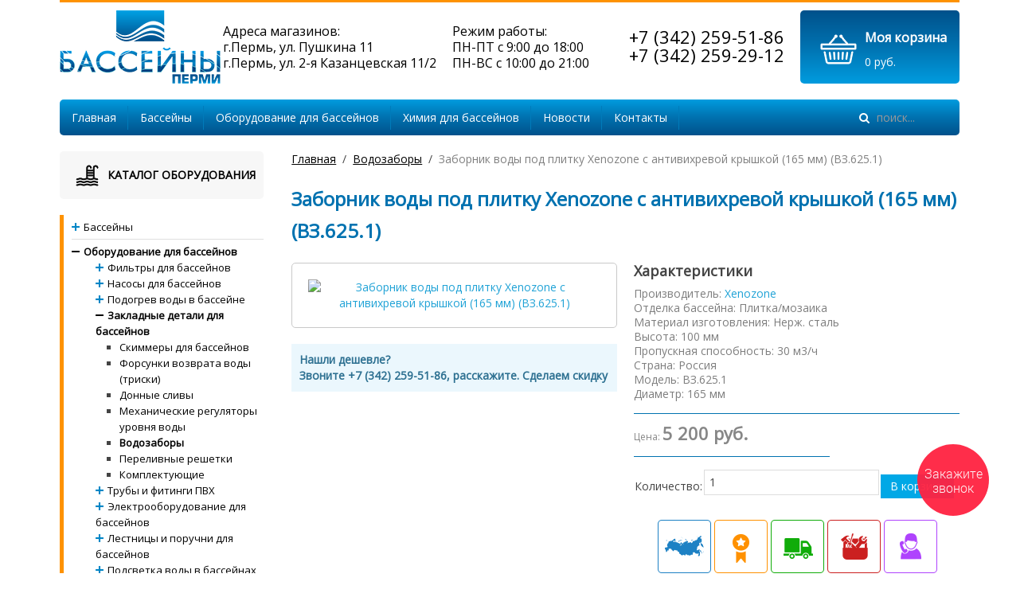

--- FILE ---
content_type: text/html; charset=utf-8
request_url: http://pools-perm.ru/vodozabory/xenozone-943.html
body_size: 13813
content:
<!DOCTYPE HTML>
<html lang="ru-ru" dir="ltr"  data-config='{"twitter":0,"plusone":0,"facebook":0,"style":"default"}'>

<head>
<script type="text/javascript">(window.Image ? (new Image()) : document.createElement('img')).src = 'https://vk.com/rtrg?p=VK-RTRG-147432-6WICv';</script> 
<meta charset="utf-8">
<meta http-equiv="X-UA-Compatible" content="IE=edge">
<meta name="viewport" content="width=device-width, initial-scale=1">
<base href="http://pools-perm.ru/vodozabory/xenozone-943.html" />
	<meta name="keywords" content="Заборник воды под плитку Xenozone с антивихревой крышкой (165 мм) (ВЗ.625.1)" />
	<meta name="description" content="заборник воды под плитку xenozone с антивихревой крышкой (165 мм) (вз.625.1) купить в Перми за 5200 руб. на pools-perm.ru, +7 (342) 259-51-86" />
	<meta name="generator" content="Joomla! - Open Source Content Management" />
	<title>Заборник воды под плитку Xenozone с антивихревой крышкой (165 мм) (ВЗ.625.1) купить в Перми | Интернет-магазин pools-perm.ru</title>
	<link href="http://pools-perm.ru/component/search/?Itemid=536&amp;controller=product&amp;task=view&amp;category_id=40&amp;product_id=943&amp;format=opensearch" rel="search" title="Искать pools-perm.ru" type="application/opensearchdescription+xml" />
	<link href="/templates/yoo_master2/favicon.ico" rel="shortcut icon" type="image/vnd.microsoft.icon" />
	<link href="http://pools-perm.ru/components/com_jshopping/css/responsive.css" rel="stylesheet" type="text/css" />
	<link href="http://pools-perm.ru/components/com_jshopping/css/jquery.lightbox.css" rel="stylesheet" type="text/css" />
	<link href="http://pools-perm.ru/modules/mod_jsh_categories_and_products/css/style.css" rel="stylesheet" type="text/css" />
	<script src="/media/jui/js/jquery.min.js?e46ba4ea9b34098a57ea608dd6d42063" type="text/javascript"></script>
	<script src="/media/jui/js/jquery-noconflict.js?e46ba4ea9b34098a57ea608dd6d42063" type="text/javascript"></script>
	<script src="/media/jui/js/jquery-migrate.min.js?e46ba4ea9b34098a57ea608dd6d42063" type="text/javascript"></script>
	<script src="/media/jui/js/bootstrap.min.js?e46ba4ea9b34098a57ea608dd6d42063" type="text/javascript"></script>
	<script src="http://pools-perm.ru/components/com_jshopping/js/jquery/jquery.media.js" type="text/javascript"></script>
	<script src="http://pools-perm.ru/components/com_jshopping/js/functions.js" type="text/javascript"></script>
	<script src="http://pools-perm.ru/components/com_jshopping/js/validateForm.js" type="text/javascript"></script>
	<script src="http://pools-perm.ru/components/com_jshopping/js/jquery/jquery.lightbox.js" type="text/javascript"></script>
	<script src="/media/widgetkit/uikit2-4d31981d.js" type="text/javascript"></script>
	<script src="/media/widgetkit/wk-scripts-2a84a348.js" type="text/javascript"></script>
	<script type="text/javascript">
function initJSlightBox(){
    jQuery("a.lightbox").lightBox({
        imageLoading: "http://pools-perm.ru/components/com_jshopping/images/loading.gif",
        imageBtnClose: "http://pools-perm.ru/components/com_jshopping/images/close.gif",
        imageBtnPrev: "http://pools-perm.ru/components/com_jshopping/images/prev.gif",
        imageBtnNext: "http://pools-perm.ru/components/com_jshopping/images/next.gif",
        imageBlank: "http://pools-perm.ru/components/com_jshopping/images/blank.gif",
        txtImage: "Изображение",
        txtOf: "из"
    });
}
jQuery(function() { initJSlightBox(); });GOOGLE_MAPS_API_KEY = "AIzaSyA3_HzsKmC7z0qz97ePg4UknCh_WYMlv_w";
	</script>
	<meta property="og:locale" content="ru-RU" />
	<meta property="og:title" content="Заборник воды под плитку Xenozone с антивихревой крышкой (165 мм) (ВЗ.625.1)" />
	<meta property="og:type" content="product" />
	<meta property="og:url" content="http://pools-perm.ru/vodozabory/xenozone-943.html/" />
	<meta property="og:image" content="http://pools-perm.ru/components/com_jshopping/files/img_products/xenozone-b3-625-1.jpg" />
	<meta property="og:site_name" content="pools-perm.ru" />

<link rel="apple-touch-icon-precomposed" href="/templates/yoo_master2/apple_touch_icon.png">
<link rel="stylesheet" href="/templates/yoo_master2/css/bootstrap.css">
<link rel="stylesheet" href="/templates/yoo_master2/css/theme.css">
<link rel="stylesheet" href="/templates/yoo_master2/css/custom.css">
<script src="/templates/yoo_master2/warp/vendor/uikit/js/uikit.js"></script>
<script src="/templates/yoo_master2/warp/vendor/uikit/js/components/autocomplete.js"></script>
<script src="/templates/yoo_master2/warp/vendor/uikit/js/components/search.js"></script>
<script src="/templates/yoo_master2/warp/vendor/uikit/js/components/tooltip.js"></script>
<script src="/templates/yoo_master2/warp/js/social.js"></script>
<script src="/templates/yoo_master2/js/theme.js"></script>
<meta name="google-site-verification" content="zTtUsGm2Y0nU32cUzndJmjdy7R9x4s32PRooo3K86po" />
<meta name="yandex-verification" content="213f648a86c40168" />  
</head>

<body class="tm-sidebar-a-left tm-sidebars-1 tm-noblog">

	<div class="uk-container uk-container-center">

		
				<div class="tm-headerbar uk-clearfix uk-hidden-small">

						<a class="tm-logo" href="http://pools-perm.ru">
	<p><img src="/images/system/logo.png" alt="logo" /></p></a>
			
			<div class="uk-panel"><a id="jshop_module_cart" href = "/cart/view.html">
 <table border="0" cellspacing="0" cellpadding="5" height="54">
  <tbody>
    <tr>
      <td rowspan="2"><img src="/images/system/cart.png"></td>
      <td><span id="cart">Моя корзина</span></td>
    </tr>
    <tr>
      <td><span id="summ">0 руб.</span></td>
    </tr>
  </tbody>
</table>
      </a>
   

</div>
<div class="uk-panel  tel mar20">
	<table border="0" style="height: 92px;" cellspacing="0" cellpadding="0">
<tbody>
<tr>
<td>
<p style="text-align: right;"><span>+7 (342) 259-51-86</span></p>
<p style="text-align: right;"><span>+7 (342) 259-29-12</span></p>
</td>
</tr>
</tbody>
</table></div>
<div class="uk-panel  mar50">
	<table border="0" style="height: 92px;" cellspacing="0" cellpadding="0">
<tbody>
<tr>
<td>
<p>Режим работы:<br /> ПН-ПТ с 9:00 до 18:00<br />ПН-ВС с 10:00 до 21:00</p>
</td>
</tr>
</tbody>
</table></div>
<div class="uk-panel  mar20">
	<table border="0" style="height: 92px;" cellspacing="0" cellpadding="0">
<tbody>
<tr>
<td>
<p>Адреса магазинов:<br /> г.Пермь, ул. Пушкина 11<br />г.Пермь, ул. 2-я Казанцевская 11/2</p>
</td>
</tr>
</tbody>
</table></div>
		</div>
		
				<nav class="tm-navbar uk-navbar">

						<ul class="uk-navbar-nav uk-hidden-small">
<li><a href="/">Главная</a></li><li><a href="/basseiny.html">Бассейны</a></li><li><a href="/oborudovanie-dlya-basseinov.html">Оборудование для бассейнов</a></li><li><a href="/uhod-za-vodoi.html">Химия для бассейнов</a></li><li><a href="/novosti.html">Новости</a></li><li><a href="/kontakty.html">Контакты</a></li></ul>			
						<!--noindex--><a rel="nofollow" target="_blank" href="#offcanvas" class="uk-navbar-toggle uk-visible-small" data-uk-offcanvas></a><!--/noindex-->
			
						<div class="uk-navbar-flip">
				<div class="uk-navbar-content uk-hidden-small">
<form id="search-106" class="uk-search" action="/vodozabory.html" method="post" role="search" data-uk-search="{'source': '/component/search/?tmpl=raw&amp;type=json&amp;ordering=&amp;searchphrase=all', 'param': 'searchword', 'msgResultsHeader': 'Результаты поиска', 'msgMoreResults': 'Показать все результаты', 'msgNoResults': 'Ничего не найдено', flipDropdown: 1}">
	<input class="uk-search-field" type="search" name="searchword" placeholder="поиск...">
	<input type="hidden" name="task"   value="search">
	<input type="hidden" name="option" value="com_search">
	<input type="hidden" name="Itemid" value="536">
</form></div>
			</div>
			
			
		</nav>
		
		
		
				<div id="tm-middle" class="tm-middle uk-grid" data-uk-grid-match data-uk-grid-margin>

						<div class="tm-main uk-width-medium-3-4 uk-push-1-4">

				
								<main id="tm-content" class="tm-content">

										<ul class="uk-breadcrumb"><li><a href="/">Главная</a></li><li><a href="/vodozabory.html">Водозаборы</a></li><li class="uk-active"><span>Заборник воды под плитку Xenozone с антивихревой крышкой (165 мм) (ВЗ.625.1)</span></li></ul>					
					<div id="system-message-container">
</div>
<script type="text/javascript">
        var translate_not_available = "Нет в наличии";
        var translate_zoom_image = "Увеличить изображение";
    var product_basic_price_volume = 0.0000;
    var product_basic_price_unit_qty = 1;
    var currency_code = "руб.";
    var format_currency = "00 Symb";
    var decimal_count = 0;
    var decimal_symbol = ".";
    var thousand_separator = " ";
    var attr_value = new Object();
    var attr_list = new Array();
    var attr_img = new Object();
            var liveurl = 'http://pools-perm.ru/';
    var liveattrpath = 'http://pools-perm.ru/components/com_jshopping/files/img_attributes';
    var liveproductimgpath = 'http://pools-perm.ru/components/com_jshopping/files/img_products';
    var liveimgpath = 'http://pools-perm.ru/components/com_jshopping/images';
    var urlupdateprice = '/product/ajax_attrib_select_and_price/943.html?ajax=1';
    </script><div class="jshop productfull" id="comjshop" itemscope itemtype="http://schema.org/Product">
    <form name="product" method="post" action="/cart/add.html" enctype="multipart/form-data" autocomplete="off">
    
        <h1 itemprop="name">Заборник воды под плитку Xenozone с антивихревой крышкой (165 мм) (ВЗ.625.1)</h1>
        <div class="row-fluid jshop">
                    <div class="image_middle1 span6">
                                
                
                <div id='list_product_image_middle'>
                                        
                                        
                                            <a itemprop="image" class="lightbox" id="main_image_full_1286" href="http://pools-perm.ru/components/com_jshopping/files/img_products/full_xenozone-b3-625-1.jpg"  title="Заборник воды под плитку Xenozone с антивихревой крышкой (165 мм) (ВЗ.625.1)">
                            <img id = "main_image_1286" class="main" src = "http://pools-perm.ru/components/com_jshopping/files/img_products/xenozone-b3-625-1.jpg" alt="Заборник воды под плитку Xenozone с антивихревой крышкой (165 мм) (ВЗ.625.1)" title="Заборник воды под плитку Xenozone с антивихревой крышкой (165 мм) (ВЗ.625.1)"/>
                        </a>
                                    </div>
                <div class = "jshop_img_description">
                <span id='list_product_image_thumb'>
                                    </span>
                            </div>
                            <div class="uk-alert uk-alert" data-uk-alert="">
                                <p><b>Нашли дешевле?</b><br>
                                <b>Звоните +7 (342) 259-51-86, расскажите. Сделаем скидку</b></p>
                            </div>
            </div>
                        <div class="extra_fields span6">
            <div class='extra_fields_group'>Характеристики</div>
                        <div class="manufacturer_name">
                Производитель: <span><a href="/brand/xenozone.html">Xenozone</a></span>
            </div>
                                                                    <div class='block_efg'>
                                <div class="extra_fields_el">
                    <span class="extra_fields_name">Отделка бассейна</span>:
                    <span class="extra_fields_value">
                        Плитка/мозаика                    </span>
                </div>
                                
                                    </div>
                                                            <div class="extra_fields_el">
                    <span class="extra_fields_name">Материал изготовления</span>:
                    <span class="extra_fields_value">
                        Нерж. сталь                    </span>
                </div>
                                
                                                            <div class="extra_fields_el">
                    <span class="extra_fields_name">Высота</span>:
                    <span class="extra_fields_value">
                        100 мм                    </span>
                </div>
                                
                                                            <div class="extra_fields_el">
                    <span class="extra_fields_name">Пропускная способность</span>:
                    <span class="extra_fields_value">
                        30 м3/ч                    </span>
                </div>
                                
                                                                <div class='block_efg'>
                                <div class="extra_fields_el">
                    <span class="extra_fields_name">Страна</span>:
                    <span class="extra_fields_value">
                        Россия                    </span>
                </div>
                                
                                    </div>
                                                                <div class='block_efg'>
                                <div class="extra_fields_el">
                    <span class="extra_fields_name">Модель</span>:
                    <span class="extra_fields_value">
                        BЗ.625.1                    </span>
                </div>
                                
                                    </div>
                                                            <div class="extra_fields_el">
                    <span class="extra_fields_name">Диаметр</span>:
                    <span class="extra_fields_value">
                        165 мм                    </span>
                </div>
                                
                                                <hr class="hr1">  
        <span style="display: none;" itemprop="description"><p>Применяется для комплектации различных аттракционов, водопадов и систем гидромассажа. </p> <p>Корпус из нержавеющей стали, что обеспечивает высокую надежность и долговечность. Антивихревая крышка, которая исключает возможность образования воронки.</p> <p>Устанавливается на этапе строительства бетонного бассейна. Предназначен для установки в бассейны, отделанные плиткой или мозаикой.</p></span>      
		                            <div class="prod_price" itemprop="offers" itemscope itemtype="http://schema.org/Offer">
                Цена: 
                <span id="block_price" >
                    5 200 руб.                    <span itemprop="price" style="display: none;">5 200</span>
                    <meta itemprop="priceCurrency" content="RUB" />
                    <link itemprop="availability" href="http://schema.org/InStock">
                </span>
            </div>
                        <hr class="hr2">
                                 
            <table class="prod_buttons" style="">
                <tr>
                    <td class="prod_qty">
                        Количество:
                    </td>
                    
                    <td class="prod_qty_input">
                        <input type="text" name="quantity" id="quantity" onkeyup="reloadPrices();" class="inputbox" value="1" />                    </td>
                            
                    <td class="buttons">            
                        <input type="submit" class="btn btn-primary button" value="В корзину" onclick="jQuery('#to').val('cart');" />
                        
                                                
                                            </td>
                    
                    <td id="jshop_image_loading" style="display:none">
                    </td>
                </tr>
            </table>
                <ul class="info-graf">
        <li><img data-uk-tooltip="{pos:'top', cls:'tip'}" title="Доставка до транспортных компаний для дальнейшей отгрузки в регионы осуществляется в течение 3-х рабочих дней после оплаты заказа и поступления денег на расчетный счет." src="/../images/system/rossia.png"></li>
        <li><img data-uk-tooltip="{pos:'top', cls:'tip'}" title="Весь товар <b>сертифицирован</b> и закупается у <b>официальных поставщиков</b>. Это означает, что у наших покупателей <b>официальная гарантия</b> от производителя и качественное обслуживание." src="/../images/system/garant.png"></li>
        <li><img  data-uk-tooltip="{pos:'top', cls:'tip'}" title="Бесплатная доставка по Перми" src="/../images/system/dostavka.png"></li>
        <li><img data-uk-tooltip="{pos:'top', cls:'tip'}" title="Закажите установку и монтаж оборудования квалифицированными специалистами." src="/../images/system/montaj.png"></li>
        <li><img  data-uk-tooltip="{pos:'top', cls:'tip'}" title="Качественное сервисное гарантийное и постгарантийное обслуживание оборудования." src="/../images/system/service.png"></li>
        </ul>
        <input type="hidden" name="to" id='to' value="cart" />
        <input type="hidden" name="product_id" id="product_id" value="943" />
        <input type="hidden" name="category_id" id="category_id" value="40" />
    </form>        
            </div>

         
<div style="float:left">
  <ul class="uk-tab" data-uk-tab="{connect:'#tab-content'}">
    <li><!--noindex--><a rel="nofollow" target="_blank" href="#">Заборник воды под плитку Xenozone с антивихревой крышкой (165 мм) (ВЗ.625.1) - Описание</a><!--/noindex--></li>
   </ul>
   <ul id="tab-content" class="uk-switcher uk-margin">
   <li><div class="jshop_prod_description"><p>Применяется для комплектации различных аттракционов, водопадов и систем гидромассажа. </p> <p>Корпус из нержавеющей стали, что обеспечивает высокую надежность и долговечность. Антивихревая крышка, которая исключает возможность образования воронки.</p> <p>Устанавливается на этапе строительства бетонного бассейна. Предназначен для установки в бассейны, отделанные плиткой или мозаикой.</p></div></li>
   </ul>
          </div>
  </div>
                
        
                
    <div id="list_product_demofiles"></div>
    
        </div><span id="mxcpr"></span>
				</main>
				
								<section id="tm-main-bottom" class="tm-main-bottom uk-grid" data-uk-grid-match="{target:'> div > .uk-panel'}" data-uk-grid-margin><div class="uk-width-1-1">
	<div class="uk-panel"></div></div></section>
				
			</div>
			
                                                            <aside class="tm-sidebar-a uk-width-medium-1-4 uk-pull-3-4"><div class="uk-panel  catalog"><h3 class="uk-panel-title">Каталог оборудования</h3><ul class="jscat-and-prod catalog"> 
  	<li class="category parent"> 
    		        		<span onClick='return toggleShow(".sub1" ,this)' class="closed"></span>        	    		<a href = "/basseiny.html">
				<span>Бассейны</span>
                                            </a>
                        <ul class="categories sub1" style="display:none">
				                
                                
                <li class="category parent"> 
                	        				<span onClick='return toggleShow(".sub2" ,this)' class="closed"></span>        								<a href="/sbornye-karkasnye-bassejny.html">
						Сборные, каркасные бассейны                                        	                    </a>
                    					            <ul class="categories sub2" style="display:none">
				                
                                
                <li class="category"> 
                						<a href="/sbornye-bassejny-atlantic-pool.html">
						Сборные бассейны Atlantic pool                                        	                    </a>
                    					

                  

 
                </li>
				                
                                
                <li class="category"> 
                						<a href="/sbornye-bassejny-gre.html">
						Сборные бассейны GRE                                        	                    </a>
                    					

                  

 
                </li>
				 
            </ul>


                  

 
                </li>
				                
                                
                <li class="category parent"> 
                	        				<span onClick='return toggleShow(".sub6" ,this)' class="closed"></span>        								<a href="/kompozitnye-bassejny.html">
						Композитные бассейны                                        	                    </a>
                    					            <ul class="categories sub6" style="display:none">
				                
                                
                <li class="category"> 
                						<a href="/kompozitnye-bassejny-admiral-pools.html">
						Композитные бассейны Admiral Pools                                        	                    </a>
                    					

                  

 
                </li>
				                
                                
                <li class="category"> 
                						<a href="/kompozitnye-bassejny-delfy.html">
						Композитные бассейны Delfy                                        	                    </a>
                    					

                  

 
                </li>
				 
            </ul>


                  

 
                </li>
				                
                                
                <li class="category parent"> 
                	        				<span onClick='return toggleShow(".sub10" ,this)' class="closed"></span>        								<a href="/spa-bassejny.html">
						Спа бассейны                                        	                    </a>
                    					            <ul class="categories sub10" style="display:none">
				                
                                
                <li class="category"> 
                						<a href="/gidromassazhnye-spa-bassejny.html">
						Гидромассажные СПА бассейны                                        	                    </a>
                    					

                  

 
                </li>
				                
                                
                <li class="category"> 
                						<a href="/plavatelnye-spa-bassejny.html">
						Плавательные СПА бассейны                                        	                    </a>
                    					

                  

 
                </li>
				 
            </ul>


                  

 
                </li>
				                
                                
                <li class="category"> 
                						<a href="/polipropilenovye-bassejny.html">
						Полипропиленовые бассейны                                        	                    </a>
                    					

                  

 
                </li>
				 
            </ul>


                  

	</li>      
    	<li class="category parent active"> 
    		        		<span onClick='return toggleShow(".sub15" ,this)' class="open"></span>        	    		<a href = "/oborudovanie-dlya-basseinov.html">
				<span>Оборудование для бассейнов</span>
                                            </a>
                        <ul class="categories sub15" >
				                
                                
                <li class="category parent"> 
                	        				<span onClick='return toggleShow(".sub16" ,this)' class="closed"></span>        								<a href="/filtry-dlya-bassejnov.html">
						Фильтры для бассейнов                                        	                    </a>
                    					            <ul class="categories sub16" style="display:none">
				                
                                
                <li class="category"> 
                						<a href="/pesochnye-filtrovalnye-ustanovki.html">
						Песочные фильтровальные установки                                        	                    </a>
                    					

                  

 
                </li>
				                
                                
                <li class="category"> 
                						<a href="/pesochnye-filtry-bez-nasosov.html">
						Песочные фильтры без насосов                                        	                    </a>
                    					

                  

 
                </li>
				                
                                
                <li class="category"> 
                						<a href="/filtry-dlya-obshchestvennykh-bassejnov.html">
						Фильтры для общественных бассейнов                                        	                    </a>
                    					

                  

 
                </li>
				 
            </ul>


                  

 
                </li>
				                
                                
                <li class="category parent"> 
                	        				<span onClick='return toggleShow(".sub23" ,this)' class="closed"></span>        								<a href="/nasosy-dlya-bassejnov.html">
						Насосы для бассейнов                                        	                    </a>
                    					            <ul class="categories sub23" style="display:none">
				                
                                
                <li class="category"> 
                						<a href="/nasosy-s-prefiltrom.html">
						Насосы с префильтром                                        	                    </a>
                    					

                  

 
                </li>
				                
                                
                <li class="category"> 
                						<a href="/nasosy-bez-prefiltrov.html">
						Насосы без префильтров                                        	                    </a>
                    					

                  

 
                </li>
				 
            </ul>


                  

 
                </li>
				                
                                
                <li class="category parent"> 
                	        				<span onClick='return toggleShow(".sub28" ,this)' class="closed"></span>        								<a href="/podogrev-vody-v-bassejne.html">
						Подогрев воды в бассейне                                        	                    </a>
                    					            <ul class="categories sub28" style="display:none">
				                
                                
                <li class="category"> 
                						<a href="/teploobmenniki.html">
						Теплообменники                                        	                    </a>
                    					

                  

 
                </li>
				                
                                
                <li class="category"> 
                						<a href="/elektronagrevateli.html">
						Электронагреватели                                        	                    </a>
                    					

                  

 
                </li>
				 
            </ul>


                  

 
                </li>
				                
                                
                <li class="category parent active"> 
                	        				<span onClick='return toggleShow(".sub35" ,this)' class="open"></span>        								<a href="/zakladnye-detali-dlya-bassejnov.html">
						Закладные детали для бассейнов                                        	                    </a>
                    					            <ul class="categories sub35" >
				                
                                
                <li class="category"> 
                						<a href="/skimmery-dlya-bassejnov.html">
						Скиммеры для бассейнов                                        	                    </a>
                    					

                  

 
                </li>
				                
                                
                <li class="category"> 
                						<a href="/forsunki-vozvrata-vody-triski.html">
						Форсунки возврата воды (триски)                                        	                    </a>
                    					

                  

 
                </li>
				                
                                
                <li class="category"> 
                						<a href="/donnye-slivy.html">
						Донные сливы                                        	                    </a>
                    					

                  

 
                </li>
				                
                                
                <li class="category"> 
                						<a href="/mekhanicheskie-regulyatory-urovnya-vody.html">
						Механические регуляторы уровня воды                                        	                    </a>
                    					

                  

 
                </li>
				                
                                
                <li class="category active"> 
                						<a href="/vodozabory.html">
						Водозаборы                                        	                    </a>
                    					

                  

 
                </li>
				                
                                
                <li class="category"> 
                						<a href="/perelivnye-reshetki.html">
						Переливные решетки                                        	                    </a>
                    					

                  

 
                </li>
				                
                                
                <li class="category"> 
                						<a href="/komplektuyushchie.html">
						Комплектующие                                        	                    </a>
                    					

                  

 
                </li>
				 
            </ul>


                  

 
                </li>
				                
                                
                <li class="category parent"> 
                	        				<span onClick='return toggleShow(".sub46" ,this)' class="closed"></span>        								<a href="/truby-i-fitingi-pvkh.html">
						Трубы и фитинги ПВХ                                        	                    </a>
                    					            <ul class="categories sub46" style="display:none">
				                
                                
                <li class="category"> 
                						<a href="/krany-sharovye-i-zatvory.html">
						Краны шаровые и затворы                                        	                    </a>
                    					

                  

 
                </li>
				                
                                
                <li class="category"> 
                						<a href="/mufty-razbornye-i-soedinitelnye.html">
						Муфты разборные и соединительные                                        	                    </a>
                    					

                  

 
                </li>
				                
                                
                <li class="category"> 
                						<a href="/nippeli.html">
						Ниппели                                        	                    </a>
                    					

                  

 
                </li>
				                
                                
                <li class="category"> 
                						<a href="/ugly.html">
						Углы                                        	                    </a>
                    					

                  

 
                </li>
				                
                                
                <li class="category"> 
                						<a href="/truby-pvkh.html">
						Трубы ПВХ                                        	                    </a>
                    					

                  

 
                </li>
				                
                                
                <li class="category"> 
                						<a href="/trojniki.html">
						Тройники                                        	                    </a>
                    					

                  

 
                </li>
				                
                                
                <li class="category"> 
                						<a href="/obratnye-klapany.html">
						Обратные клапаны                                        	                    </a>
                    					

                  

 
                </li>
				                
                                
                <li class="category"> 
                						<a href="/zaglushki.html">
						Заглушки                                        	                    </a>
                    					

                  

 
                </li>
				                
                                
                <li class="category"> 
                						<a href="/flantsy.html">
						Фланцы                                        	                    </a>
                    					

                  

 
                </li>
				 
            </ul>


                  

 
                </li>
				                
                                
                <li class="category parent"> 
                	        				<span onClick='return toggleShow(".sub60" ,this)' class="closed"></span>        								<a href="/elektrooborudovanie-dlya-bassejnov.html">
						Электрооборудование для бассейнов                                        	                    </a>
                    					            <ul class="categories sub60" style="display:none">
				                
                                
                <li class="category"> 
                						<a href="/bloki-upravleniya.html">
						Блоки управления                                        	                    </a>
                    					

                  

 
                </li>
				 
            </ul>


                  

 
                </li>
				                
                                
                <li class="category parent"> 
                	        				<span onClick='return toggleShow(".sub66" ,this)' class="closed"></span>        								<a href="/lestnitsy-i-poruchni-dlya-bassejnov.html">
						Лестницы и поручни для бассейнов                                        	                    </a>
                    					            <ul class="categories sub66" style="display:none">
				                
                                
                <li class="category"> 
                						<a href="/lestnitsy-dlya-bassejnov.html">
						Лестницы для бассейнов                                        	                    </a>
                    					

                  

 
                </li>
				                
                                
                <li class="category"> 
                						<a href="/lestnitsy-dlya-sbornykh-bassejnov.html">
						Лестницы для сборных бассейнов                                        	                    </a>
                    					

                  

 
                </li>
				                
                                
                <li class="category"> 
                						<a href="/poruchni-dlya-bassejnov.html">
						Поручни для бассейнов                                        	                    </a>
                    					

                  

 
                </li>
				 
            </ul>


                  

 
                </li>
				                
                                
                <li class="category parent"> 
                	        				<span onClick='return toggleShow(".sub71" ,this)' class="closed"></span>        								<a href="/podsvetka-vody-v-bassejnakh.html">
						Подсветка воды в бассейнах                                        	                    </a>
                    					            <ul class="categories sub71" style="display:none">
				                
                                
                <li class="category"> 
                						<a href="/podvodnye-svetilniki.html">
						Подводные светильники                                        	                    </a>
                    					

                  

 
                </li>
				                
                                
                <li class="category"> 
                						<a href="/prozhektory-svetodiodnye.html">
						Прожекторы светодиодные                                        	                    </a>
                    					

                  

 
                </li>
				                
                                
                <li class="category"> 
                						<a href="/transformatory.html">
						Трансформаторы                                        	                    </a>
                    					

                  

 
                </li>
				 
            </ul>


                  

 
                </li>
				                
                                
                <li class="category parent"> 
                	        				<span onClick='return toggleShow(".sub77" ,this)' class="closed"></span>        								<a href="/podvodnye-pylesosy-dlya-bassejnov.html">
						Подводные пылесосы для бассейнов                                        	                    </a>
                    					            <ul class="categories sub77" style="display:none">
				                
                                
                <li class="category"> 
                						<a href="/pylesosy-ruchnye.html">
						Пылесосы ручные                                        	                    </a>
                    					

                  

 
                </li>
				                
                                
                <li class="category"> 
                						<a href="/pylesosy-poluavtomaticheskie.html">
						Пылесосы полуавтоматические                                        	                    </a>
                    					

                  

 
                </li>
				                
                                
                <li class="category"> 
                						<a href="/podvodnye-pylesosy-roboty.html">
						Подводные пылесосы-роботы                                        	                    </a>
                    					

                  

 
                </li>
				 
            </ul>


                  

 
                </li>
				 
            </ul>


                  

	</li>      
    	<li class="category parent"> 
    		        		<span onClick='return toggleShow(".sub83" ,this)' class="closed"></span>        	    		<a href = "/uhod-za-vodoi.html">
				<span>Уход за водой</span>
                                            </a>
                        <ul class="categories sub83" style="display:none">
				                
                                
                <li class="category"> 
                						<a href="/khimiya-dlya-bassejnov.html">
						Химия для бассейнов                                        	                    </a>
                    					

                  

 
                </li>
				                
                                
                <li class="category parent"> 
                	        				<span onClick='return toggleShow(".sub88" ,this)' class="closed"></span>        								<a href="/oborudovanie-dlya-dezinfektsii.html">
						Оборудование для дезинфекции                                        	                    </a>
                    					            <ul class="categories sub88" style="display:none">
				                
                                
                <li class="category"> 
                						<a href="/dozator.html">
						Дозатор                                        	                    </a>
                    					

                  

 
                </li>
				                
                                
                <li class="category"> 
                						<a href="/avtomaticheskie-stantsii-kontrolya-i-dozirovaniya-khimreagentov.html">
						Автоматические станции контроля и дозирования химреагентов                                        	                    </a>
                    					

                  

 
                </li>
				                
                                
                <li class="category"> 
                						<a href="/doziruyushchie-nasosy.html">
						Дозирующие насосы                                        	                    </a>
                    					

                  

 
                </li>
				                
                                
                <li class="category"> 
                						<a href="/uf-obezzarazhivateli.html">
						УФ-обеззараживатели                                        	                    </a>
                    					

                  

 
                </li>
				                
                                
                <li class="category"> 
                						<a href="/sistemy-beskhlornoj-dezinfektsii-ionizatory.html">
						Системы бесхлорной дезинфекции (Ионизаторы)                                        	                    </a>
                    					

                  

 
                </li>
				 
            </ul>


                  

 
                </li>
				                
                                
                <li class="category"> 
                						<a href="/opredelenie-parametrov-vody.html">
						Определение параметров воды                                        	                    </a>
                    					

                  

 
                </li>
				 
            </ul>


                  

	</li>      
    	<li class="category parent"> 
    		        		<span onClick='return toggleShow(".sub96" ,this)' class="closed"></span>        	    		<a href = "/attraktsiony.html">
				<span>Аттракционы</span>
                                            </a>
                        <ul class="categories sub96" style="display:none">
				                
                                
                <li class="category parent"> 
                	        				<span onClick='return toggleShow(".sub102" ,this)' class="closed"></span>        								<a href="/protivotoki-dlya-bassejnov.html">
						Противотоки для бассейнов                                        	                    </a>
                    					            <ul class="categories sub102" style="display:none">
				                
                                
                <li class="category"> 
                						<a href="/protivotoki-vstraivaemye.html">
						Противотоки встраиваемые                                        	                    </a>
                    					

                  

 
                </li>
				                
                                
                <li class="category"> 
                						<a href="/protivotoki-navesnye.html">
						Противотоки навесные                                        	                    </a>
                    					

                  

 
                </li>
				 
            </ul>


                  

 
                </li>
				                
                                
                <li class="category parent"> 
                	        				<span onClick='return toggleShow(".sub106" ,this)' class="closed"></span>        								<a href="/aeromassazh-i-gejzer.html">
						Аэромассаж и гейзер                                        	                    </a>
                    					            <ul class="categories sub106" style="display:none">
				                
                                
                <li class="category"> 
                						<a href="/kompressory-nizkogo-davleniya.html">
						Компрессоры низкого давления                                        	                    </a>
                    					

                  

 
                </li>
				                
                                
                <li class="category"> 
                						<a href="/plato-aeromassazhnye.html">
						Плато аэромассажные                                        	                    </a>
                    					

                  

 
                </li>
				 
            </ul>


                  

 
                </li>
				                
                                
                <li class="category"> 
                						<a href="/vodopady-dlya-bassejnov.html">
						Водопады для бассейнов                                        	                    </a>
                    					

                  

 
                </li>
				                
                                
                <li class="category"> 
                						<a href="/vodyanye-pushki.html">
						Водяные пушки                                        	                    </a>
                    					

                  

 
                </li>
				                
                                
                <li class="category"> 
                						<a href="/forsunki-gidromassazhnye.html">
						Форсунки гидромассажные                                        	                    </a>
                    					

                  

 
                </li>
				 
            </ul>


                  

	</li>      
    	<li class="category parent"> 
    		        		<span onClick='return toggleShow(".sub118" ,this)' class="closed"></span>        	    		<a href = "/zashchitnye-pokrytiya-i-smatyvayushchie-ustrojstva.html">
				<span>Защитные покрытия и сматывающие устройства</span>
                                            </a>
                        <ul class="categories sub118" style="display:none">
				                
                                
                <li class="category"> 
                						<a href="/pavilony-dlya-bassejnov.html">
						Павильоны для бассейнов                                        	                    </a>
                    					

                  

 
                </li>
				 
            </ul>


                  

	</li>      
    	<li class="category parent"> 
    		        		<span onClick='return toggleShow(".sub125" ,this)' class="closed"></span>        	    		<a href = "/klimat-v-bassejne.html">
				<span>Климат в бассейне</span>
                                            </a>
                        <ul class="categories sub125" style="display:none">
				                
                                
                <li class="category"> 
                						<a href="/osushiteli-vozdukha-dlya-bassejnov.html">
						Осушители воздуха для бассейнов                                        	                    </a>
                    					

                  

 
                </li>
				 
            </ul>


                  

	</li>      
    	<li class="category parent"> 
    		        		<span onClick='return toggleShow(".sub128" ,this)' class="closed"></span>        	    		<a href = "/dekor-i-gidroizolyatsiya.html">
				<span>Декор и гидроизоляция</span>
                                            </a>
                        <ul class="categories sub128" style="display:none">
				                
                                
                <li class="category parent"> 
                	        				<span onClick='return toggleShow(".sub129" ,this)' class="closed"></span>        								<a href="/pvkh-plenka.html">
						ПВХ-пленка                                        	                    </a>
                    					            <ul class="categories sub129" style="display:none">
				                
                                
                <li class="category"> 
                						<a href="/odnotonnaya-pvkh-plenka.html">
						Однотонная ПВХ-пленка                                        	                    </a>
                    					

                  

 
                </li>
				                
                                
                <li class="category"> 
                						<a href="/pvkh-plenka-s-risunkom.html">
						ПВХ-пленка с рисунком                                        	                    </a>
                    					

                  

 
                </li>
				                
                                
                <li class="category"> 
                						<a href="/protivoskolzyashchaya-pvkh-plenka.html">
						Противоскользящая ПВХ-пленка                                        	                    </a>
                    					

                  

 
                </li>
				                
                                
                <li class="category"> 
                						<a href="/prinadlezhnosti-dlya-montazha-plenki.html">
						Принадлежности для монтажа пленки                                        	                    </a>
                    					

                  

 
                </li>
				 
            </ul>


                  

 
                </li>
				                
                                
                <li class="category"> 
                						<a href="/mozaika-dlya-oblitsovki-bassejnov.html">
						Мозаика для облицовки бассейнов                                        	                    </a>
                    					

                  

 
                </li>
				                
                                
                <li class="category"> 
                						<a href="/farforovaya-plitka.html">
						Фарфоровая плитка                                        	                    </a>
                    					

                  

 
                </li>
				 
            </ul>


                  

	</li>      
  </ul>
<script type="text/javascript">
	function toggleShow(child,elem) {
		elem.className = (elem.className == 'open' ? 'closed' : 'open');
		jQuery(child).slideToggle(200);
		return false;
	} 
</script>
</div>
<div class="uk-panel  news"><h3 class="uk-panel-title">Новости</h3><ul class="category-module news">
						<li>
				
													<span class="mod-articles-category-date">
						28.02.2017					</span><br>
								
				
				
				
				
									<a class="mod-articles-category-title " href="/novosti/44-vse-dlya-stroitelstva-na-mosbuild-worldbuild-moscow.html">
						Все для строительства на MosBuild/WorldBuild Moscow					</a>
					
					
					
					
					
							</li>
					<li>
				
													<span class="mod-articles-category-date">
						21.02.2017					</span><br>
								
				
				
				
				
									<a class="mod-articles-category-title " href="/novosti/43-rappa-ekspo-2017-skoro-otkrytie.html">
						РАППА ЭКСПО-2017: скоро открытие					</a>
					
					
					
					
					
							</li>
					<li>
				
													<span class="mod-articles-category-date">
						15.02.2017					</span><br>
								
				
				
				
				
									<a class="mod-articles-category-title " href="/novosti/42-aquatherm-moscow-2017-ustanovila-rekord-poseshchaemosti.html">
						Aquatherm Moscow' 2017 установила рекорд посещаемости					</a>
					
					
					
					
					
							</li>
					<li>
				
													<span class="mod-articles-category-date">
						01.02.2017					</span><br>
								
				
				
				
				
									<a class="mod-articles-category-title " href="/novosti/9-podvedeny-itogi-konkursa-bassejn-goda-2016.html">
						Подведены итоги конкурса «Бассейн года' 2016»					</a>
					
					
					
					
					
							</li>
					<li>
				
													<span class="mod-articles-category-date">
						25.01.2017					</span><br>
								
				
				
				
				
									<a class="mod-articles-category-title " href="/novosti/10-konferentsiya-bassejny-segodnya.html">
						Конференция «Бассейны сегодня»					</a>
					
					
					
					
					
							</li>
			</ul>
</div></aside>
                        
		</div>
		
		
		
				<footer id="tm-footer" class="tm-footer">

						<!--noindex--><a class="tm-totop-scroller" data-uk-smooth-scroll rel="nofollow" target="_blank" href="#"></a><!--/noindex-->
			
			<div class="uk-panel">
	<p><!--noindex--><a rel="nofollow" target="_blank" href="#"><img src="/images/system/logo-w.png" alt="" /></a><!--/noindex--></p></div>
<div class="uk-panel  mar20">
	<table border="0" style="height: 92px;" cellspacing="0" cellpadding="0">
<tbody>
<tr>
<td>
<p>Адреса магазинов:<br /> г.Пермь, ул. Пушкина 11<br />г.Пермь, ул. 2-я Казанцевская 11/2</p>
</td>
</tr>
</tbody>
</table></div>
<div class="uk-panel  mar50">
	<table border="0" style="height: 92px;" cellspacing="0" cellpadding="0">
<tbody>
<tr>
<td>
<p>Режим работы:<br /> ПН-ПТ с 9:00 до 18:00<br />ПН-ВС с 10:00 до 21:00</p>
</td>
</tr>
</tbody>
</table></div>
<div class="uk-panel mar20">
	<table border="0" style="height: 92px;" cellspacing="0" cellpadding="0">
<tbody>
<tr>
<td>
<p style="text-align: right;"><span>+7 (342) 259-51-86</span></p>
<p style="text-align: right;"><span>+7 (342) 259-29-12</span></p>
</td>
</tr>
</tbody>
</table></div>
		</footer>
		
	</div>

	<link rel="stylesheet" href="https://cdn.envybox.io/widget/cbk.css">
<script type="text/javascript" src="https://cdn.envybox.io/widget/cbk.js?wcb_code=d3aa786b0029549d1a0130916808bcf4" charset="UTF-8" async></script>
<script>
  (function(i,s,o,g,r,a,m){i['GoogleAnalyticsObject']=r;i[r]=i[r]||function(){
  (i[r].q=i[r].q||[]).push(arguments)},i[r].l=1*new Date();a=s.createElement(o),
  m=s.getElementsByTagName(o)[0];a.async=1;a.src=g;m.parentNode.insertBefore(a,m)
  })(window,document,'script','https://www.google-analytics.com/analytics.js','ga');
  ga('create', 'UA-59350553-5', 'auto');
  ga('send', 'pageview');
</script>
<!-- Yandex.Metrika counter --> <script type="text/javascript" > (function (d, w, c) { (w[c] = w[c] || []).push(function() { try { w.yaCounter45539049 = new Ya.Metrika({ id:45539049, clickmap:true, trackLinks:true, accurateTrackBounce:true, webvisor:true }); } catch(e) { } }); var n = d.getElementsByTagName("script")[0], s = d.createElement("script"), f = function () { n.parentNode.insertBefore(s, n); }; s.type = "text/javascript"; s.async = true; s.src = "https://mc.yandex.ru/metrika/watch.js"; if (w.opera == "[object Opera]") { d.addEventListener("DOMContentLoaded", f, false); } else { f(); } })(document, window, "yandex_metrika_callbacks"); </script> <noscript><div><img src="https://mc.yandex.ru/watch/45539049" style="position:absolute; left:-9999px;" alt="" /></div></noscript> <!-- /Yandex.Metrika counter -->
		<div id="offcanvas" class="uk-offcanvas">
		<div class="uk-offcanvas-bar"><div class="uk-panel  catalog"><ul class="jscat-and-prod catalog"> 
  	<li class="category parent"> 
    		        		<span onClick='return toggleShow(".sub1" ,this)' class="closed"></span>        	    		<a href = "/basseiny.html">
				<span>Бассейны</span>
                                            </a>
                        <ul class="categories sub1" style="display:none">
				                
                                
                <li class="category parent"> 
                	        				<span onClick='return toggleShow(".sub2" ,this)' class="closed"></span>        								<a href="/sbornye-karkasnye-bassejny.html">
						Сборные, каркасные бассейны                                        	                    </a>
                    					            <ul class="categories sub2" style="display:none">
				                
                                
                <li class="category"> 
                						<a href="/sbornye-bassejny-atlantic-pool.html">
						Сборные бассейны Atlantic pool                                        	                        <span class="counter">(18)</span>
                                        </a>
                    					

                  

 
                </li>
				                
                                
                <li class="category"> 
                						<a href="/sbornye-bassejny-gre.html">
						Сборные бассейны GRE                                        	                        <span class="counter">(20)</span>
                                        </a>
                    					

                  

 
                </li>
				 
            </ul>


                  

 
                </li>
				                
                                
                <li class="category parent"> 
                	        				<span onClick='return toggleShow(".sub6" ,this)' class="closed"></span>        								<a href="/kompozitnye-bassejny.html">
						Композитные бассейны                                        	                    </a>
                    					            <ul class="categories sub6" style="display:none">
				                
                                
                <li class="category"> 
                						<a href="/kompozitnye-bassejny-admiral-pools.html">
						Композитные бассейны Admiral Pools                                        	                        <span class="counter">(25)</span>
                                        </a>
                    					

                  

 
                </li>
				                
                                
                <li class="category"> 
                						<a href="/kompozitnye-bassejny-delfy.html">
						Композитные бассейны Delfy                                        	                        <span class="counter">(10)</span>
                                        </a>
                    					

                  

 
                </li>
				 
            </ul>


                  

 
                </li>
				                
                                
                <li class="category parent"> 
                	        				<span onClick='return toggleShow(".sub10" ,this)' class="closed"></span>        								<a href="/spa-bassejny.html">
						Спа бассейны                                        	                    </a>
                    					            <ul class="categories sub10" style="display:none">
				                
                                
                <li class="category"> 
                						<a href="/gidromassazhnye-spa-bassejny.html">
						Гидромассажные СПА бассейны                                        	                        <span class="counter">(30)</span>
                                        </a>
                    					

                  

 
                </li>
				                
                                
                <li class="category"> 
                						<a href="/plavatelnye-spa-bassejny.html">
						Плавательные СПА бассейны                                        	                        <span class="counter">(12)</span>
                                        </a>
                    					

                  

 
                </li>
				 
            </ul>


                  

 
                </li>
				                
                                
                <li class="category"> 
                						<a href="/polipropilenovye-bassejny.html">
						Полипропиленовые бассейны                                        	                        <span class="counter">(26)</span>
                                        </a>
                    					

                  

 
                </li>
				 
            </ul>


                  

	</li>      
    	<li class="category parent active"> 
    		        		<span onClick='return toggleShow(".sub15" ,this)' class="open"></span>        	    		<a href = "/oborudovanie-dlya-basseinov.html">
				<span>Оборудование для бассейнов</span>
                                            </a>
                        <ul class="categories sub15" >
				                
                                
                <li class="category parent"> 
                	        				<span onClick='return toggleShow(".sub16" ,this)' class="closed"></span>        								<a href="/filtry-dlya-bassejnov.html">
						Фильтры для бассейнов                                        	                    </a>
                    					            <ul class="categories sub16" style="display:none">
				                
                                
                <li class="category"> 
                						<a href="/pesochnye-filtrovalnye-ustanovki.html">
						Песочные фильтровальные установки                                        	                        <span class="counter">(16)</span>
                                        </a>
                    					

                  

 
                </li>
				                
                                
                <li class="category"> 
                						<a href="/pesochnye-filtry-bez-nasosov.html">
						Песочные фильтры без насосов                                        	                        <span class="counter">(98)</span>
                                        </a>
                    					

                  

 
                </li>
				                
                                
                <li class="category"> 
                						<a href="/filtry-dlya-obshchestvennykh-bassejnov.html">
						Фильтры для общественных бассейнов                                        	                        <span class="counter">(85)</span>
                                        </a>
                    					

                  

 
                </li>
				 
            </ul>


                  

 
                </li>
				                
                                
                <li class="category parent"> 
                	        				<span onClick='return toggleShow(".sub23" ,this)' class="closed"></span>        								<a href="/nasosy-dlya-bassejnov.html">
						Насосы для бассейнов                                        	                    </a>
                    					            <ul class="categories sub23" style="display:none">
				                
                                
                <li class="category"> 
                						<a href="/nasosy-s-prefiltrom.html">
						Насосы с префильтром                                        	                        <span class="counter">(94)</span>
                                        </a>
                    					

                  

 
                </li>
				                
                                
                <li class="category"> 
                						<a href="/nasosy-bez-prefiltrov.html">
						Насосы без префильтров                                        	                        <span class="counter">(25)</span>
                                        </a>
                    					

                  

 
                </li>
				 
            </ul>


                  

 
                </li>
				                
                                
                <li class="category parent"> 
                	        				<span onClick='return toggleShow(".sub28" ,this)' class="closed"></span>        								<a href="/podogrev-vody-v-bassejne.html">
						Подогрев воды в бассейне                                        	                    </a>
                    					            <ul class="categories sub28" style="display:none">
				                
                                
                <li class="category"> 
                						<a href="/teploobmenniki.html">
						Теплообменники                                        	                        <span class="counter">(28)</span>
                                        </a>
                    					

                  

 
                </li>
				                
                                
                <li class="category"> 
                						<a href="/elektronagrevateli.html">
						Электронагреватели                                        	                        <span class="counter">(44)</span>
                                        </a>
                    					

                  

 
                </li>
				 
            </ul>


                  

 
                </li>
				                
                                
                <li class="category parent active"> 
                	        				<span onClick='return toggleShow(".sub35" ,this)' class="open"></span>        								<a href="/zakladnye-detali-dlya-bassejnov.html">
						Закладные детали для бассейнов                                        	                    </a>
                    					            <ul class="categories sub35" >
				                
                                
                <li class="category"> 
                						<a href="/skimmery-dlya-bassejnov.html">
						Скиммеры для бассейнов                                        	                        <span class="counter">(25)</span>
                                        </a>
                    					

                  

 
                </li>
				                
                                
                <li class="category"> 
                						<a href="/forsunki-vozvrata-vody-triski.html">
						Форсунки возврата воды (триски)                                        	                        <span class="counter">(23)</span>
                                        </a>
                    					

                  

 
                </li>
				                
                                
                <li class="category"> 
                						<a href="/donnye-slivy.html">
						Донные сливы                                        	                        <span class="counter">(18)</span>
                                        </a>
                    					

                  

 
                </li>
				                
                                
                <li class="category"> 
                						<a href="/mekhanicheskie-regulyatory-urovnya-vody.html">
						Механические регуляторы уровня воды                                        	                        <span class="counter">(3)</span>
                                        </a>
                    					

                  

 
                </li>
				                
                                
                <li class="category active"> 
                						<a href="/vodozabory.html">
						Водозаборы                                        	                        <span class="counter">(21)</span>
                                        </a>
                    					

                  

 
                </li>
				                
                                
                <li class="category"> 
                						<a href="/perelivnye-reshetki.html">
						Переливные решетки                                        	                        <span class="counter">(31)</span>
                                        </a>
                    					

                  

 
                </li>
				                
                                
                <li class="category"> 
                						<a href="/komplektuyushchie.html">
						Комплектующие                                        	                        <span class="counter">(7)</span>
                                        </a>
                    					

                  

 
                </li>
				 
            </ul>


                  

 
                </li>
				                
                                
                <li class="category parent"> 
                	        				<span onClick='return toggleShow(".sub46" ,this)' class="closed"></span>        								<a href="/truby-i-fitingi-pvkh.html">
						Трубы и фитинги ПВХ                                        	                    </a>
                    					            <ul class="categories sub46" style="display:none">
				                
                                
                <li class="category"> 
                						<a href="/krany-sharovye-i-zatvory.html">
						Краны шаровые и затворы                                        	                        <span class="counter">(30)</span>
                                        </a>
                    					

                  

 
                </li>
				                
                                
                <li class="category"> 
                						<a href="/mufty-razbornye-i-soedinitelnye.html">
						Муфты разборные и соединительные                                        	                        <span class="counter">(75)</span>
                                        </a>
                    					

                  

 
                </li>
				                
                                
                <li class="category"> 
                						<a href="/nippeli.html">
						Ниппели                                        	                        <span class="counter">(12)</span>
                                        </a>
                    					

                  

 
                </li>
				                
                                
                <li class="category"> 
                						<a href="/ugly.html">
						Углы                                        	                        <span class="counter">(27)</span>
                                        </a>
                    					

                  

 
                </li>
				                
                                
                <li class="category"> 
                						<a href="/truby-pvkh.html">
						Трубы ПВХ                                        	                        <span class="counter">(28)</span>
                                        </a>
                    					

                  

 
                </li>
				                
                                
                <li class="category"> 
                						<a href="/trojniki.html">
						Тройники                                        	                        <span class="counter">(15)</span>
                                        </a>
                    					

                  

 
                </li>
				                
                                
                <li class="category"> 
                						<a href="/obratnye-klapany.html">
						Обратные клапаны                                        	                        <span class="counter">(19)</span>
                                        </a>
                    					

                  

 
                </li>
				                
                                
                <li class="category"> 
                						<a href="/zaglushki.html">
						Заглушки                                        	                        <span class="counter">(13)</span>
                                        </a>
                    					

                  

 
                </li>
				                
                                
                <li class="category"> 
                						<a href="/flantsy.html">
						Фланцы                                        	                        <span class="counter">(9)</span>
                                        </a>
                    					

                  

 
                </li>
				 
            </ul>


                  

 
                </li>
				                
                                
                <li class="category parent"> 
                	        				<span onClick='return toggleShow(".sub60" ,this)' class="closed"></span>        								<a href="/elektrooborudovanie-dlya-bassejnov.html">
						Электрооборудование для бассейнов                                        	                    </a>
                    					            <ul class="categories sub60" style="display:none">
				                
                                
                <li class="category"> 
                						<a href="/bloki-upravleniya.html">
						Блоки управления                                        	                        <span class="counter">(30)</span>
                                        </a>
                    					

                  

 
                </li>
				 
            </ul>


                  

 
                </li>
				                
                                
                <li class="category parent"> 
                	        				<span onClick='return toggleShow(".sub66" ,this)' class="closed"></span>        								<a href="/lestnitsy-i-poruchni-dlya-bassejnov.html">
						Лестницы и поручни для бассейнов                                        	                    </a>
                    					            <ul class="categories sub66" style="display:none">
				                
                                
                <li class="category"> 
                						<a href="/lestnitsy-dlya-bassejnov.html">
						Лестницы для бассейнов                                        	                        <span class="counter">(82)</span>
                                        </a>
                    					

                  

 
                </li>
				                
                                
                <li class="category"> 
                						<a href="/lestnitsy-dlya-sbornykh-bassejnov.html">
						Лестницы для сборных бассейнов                                        	                    </a>
                    					

                  

 
                </li>
				                
                                
                <li class="category"> 
                						<a href="/poruchni-dlya-bassejnov.html">
						Поручни для бассейнов                                        	                    </a>
                    					

                  

 
                </li>
				 
            </ul>


                  

 
                </li>
				                
                                
                <li class="category parent"> 
                	        				<span onClick='return toggleShow(".sub71" ,this)' class="closed"></span>        								<a href="/podsvetka-vody-v-bassejnakh.html">
						Подсветка воды в бассейнах                                        	                    </a>
                    					            <ul class="categories sub71" style="display:none">
				                
                                
                <li class="category"> 
                						<a href="/podvodnye-svetilniki.html">
						Подводные светильники                                        	                    </a>
                    					

                  

 
                </li>
				                
                                
                <li class="category"> 
                						<a href="/prozhektory-svetodiodnye.html">
						Прожекторы светодиодные                                        	                    </a>
                    					

                  

 
                </li>
				                
                                
                <li class="category"> 
                						<a href="/transformatory.html">
						Трансформаторы                                        	                    </a>
                    					

                  

 
                </li>
				 
            </ul>


                  

 
                </li>
				                
                                
                <li class="category parent"> 
                	        				<span onClick='return toggleShow(".sub77" ,this)' class="closed"></span>        								<a href="/podvodnye-pylesosy-dlya-bassejnov.html">
						Подводные пылесосы для бассейнов                                        	                    </a>
                    					            <ul class="categories sub77" style="display:none">
				                
                                
                <li class="category"> 
                						<a href="/pylesosy-ruchnye.html">
						Пылесосы ручные                                        	                    </a>
                    					

                  

 
                </li>
				                
                                
                <li class="category"> 
                						<a href="/pylesosy-poluavtomaticheskie.html">
						Пылесосы полуавтоматические                                        	                    </a>
                    					

                  

 
                </li>
				                
                                
                <li class="category"> 
                						<a href="/podvodnye-pylesosy-roboty.html">
						Подводные пылесосы-роботы                                        	                    </a>
                    					

                  

 
                </li>
				 
            </ul>


                  

 
                </li>
				 
            </ul>


                  

	</li>      
    	<li class="category parent"> 
    		        		<span onClick='return toggleShow(".sub83" ,this)' class="closed"></span>        	    		<a href = "/uhod-za-vodoi.html">
				<span>Уход за водой</span>
                                            </a>
                        <ul class="categories sub83" style="display:none">
				                
                                
                <li class="category"> 
                						<a href="/khimiya-dlya-bassejnov.html">
						Химия для бассейнов                                        	                    </a>
                    					

                  

 
                </li>
				                
                                
                <li class="category parent"> 
                	        				<span onClick='return toggleShow(".sub88" ,this)' class="closed"></span>        								<a href="/oborudovanie-dlya-dezinfektsii.html">
						Оборудование для дезинфекции                                        	                    </a>
                    					            <ul class="categories sub88" style="display:none">
				                
                                
                <li class="category"> 
                						<a href="/dozator.html">
						Дозатор                                        	                    </a>
                    					

                  

 
                </li>
				                
                                
                <li class="category"> 
                						<a href="/avtomaticheskie-stantsii-kontrolya-i-dozirovaniya-khimreagentov.html">
						Автоматические станции контроля и дозирования химреагентов                                        	                    </a>
                    					

                  

 
                </li>
				                
                                
                <li class="category"> 
                						<a href="/doziruyushchie-nasosy.html">
						Дозирующие насосы                                        	                    </a>
                    					

                  

 
                </li>
				                
                                
                <li class="category"> 
                						<a href="/uf-obezzarazhivateli.html">
						УФ-обеззараживатели                                        	                    </a>
                    					

                  

 
                </li>
				                
                                
                <li class="category"> 
                						<a href="/sistemy-beskhlornoj-dezinfektsii-ionizatory.html">
						Системы бесхлорной дезинфекции (Ионизаторы)                                        	                    </a>
                    					

                  

 
                </li>
				 
            </ul>


                  

 
                </li>
				                
                                
                <li class="category"> 
                						<a href="/opredelenie-parametrov-vody.html">
						Определение параметров воды                                        	                    </a>
                    					

                  

 
                </li>
				 
            </ul>


                  

	</li>      
    	<li class="category parent"> 
    		        		<span onClick='return toggleShow(".sub96" ,this)' class="closed"></span>        	    		<a href = "/attraktsiony.html">
				<span>Аттракционы</span>
                                            </a>
                        <ul class="categories sub96" style="display:none">
				                
                                
                <li class="category parent"> 
                	        				<span onClick='return toggleShow(".sub102" ,this)' class="closed"></span>        								<a href="/protivotoki-dlya-bassejnov.html">
						Противотоки для бассейнов                                        	                    </a>
                    					            <ul class="categories sub102" style="display:none">
				                
                                
                <li class="category"> 
                						<a href="/protivotoki-vstraivaemye.html">
						Противотоки встраиваемые                                        	                    </a>
                    					

                  

 
                </li>
				                
                                
                <li class="category"> 
                						<a href="/protivotoki-navesnye.html">
						Противотоки навесные                                        	                    </a>
                    					

                  

 
                </li>
				 
            </ul>


                  

 
                </li>
				                
                                
                <li class="category parent"> 
                	        				<span onClick='return toggleShow(".sub106" ,this)' class="closed"></span>        								<a href="/aeromassazh-i-gejzer.html">
						Аэромассаж и гейзер                                        	                    </a>
                    					            <ul class="categories sub106" style="display:none">
				                
                                
                <li class="category"> 
                						<a href="/kompressory-nizkogo-davleniya.html">
						Компрессоры низкого давления                                        	                    </a>
                    					

                  

 
                </li>
				                
                                
                <li class="category"> 
                						<a href="/plato-aeromassazhnye.html">
						Плато аэромассажные                                        	                    </a>
                    					

                  

 
                </li>
				 
            </ul>


                  

 
                </li>
				                
                                
                <li class="category"> 
                						<a href="/vodopady-dlya-bassejnov.html">
						Водопады для бассейнов                                        	                    </a>
                    					

                  

 
                </li>
				                
                                
                <li class="category"> 
                						<a href="/vodyanye-pushki.html">
						Водяные пушки                                        	                    </a>
                    					

                  

 
                </li>
				                
                                
                <li class="category"> 
                						<a href="/forsunki-gidromassazhnye.html">
						Форсунки гидромассажные                                        	                    </a>
                    					

                  

 
                </li>
				 
            </ul>


                  

	</li>      
    	<li class="category parent"> 
    		        		<span onClick='return toggleShow(".sub118" ,this)' class="closed"></span>        	    		<a href = "/zashchitnye-pokrytiya-i-smatyvayushchie-ustrojstva.html">
				<span>Защитные покрытия и сматывающие устройства</span>
                                            </a>
                        <ul class="categories sub118" style="display:none">
				                
                                
                <li class="category"> 
                						<a href="/pavilony-dlya-bassejnov.html">
						Павильоны для бассейнов                                        	                    </a>
                    					

                  

 
                </li>
				 
            </ul>


                  

	</li>      
    	<li class="category parent"> 
    		        		<span onClick='return toggleShow(".sub125" ,this)' class="closed"></span>        	    		<a href = "/klimat-v-bassejne.html">
				<span>Климат в бассейне</span>
                                            </a>
                        <ul class="categories sub125" style="display:none">
				                
                                
                <li class="category"> 
                						<a href="/osushiteli-vozdukha-dlya-bassejnov.html">
						Осушители воздуха для бассейнов                                        	                    </a>
                    					

                  

 
                </li>
				 
            </ul>


                  

	</li>      
    	<li class="category parent"> 
    		        		<span onClick='return toggleShow(".sub128" ,this)' class="closed"></span>        	    		<a href = "/dekor-i-gidroizolyatsiya.html">
				<span>Декор и гидроизоляция</span>
                                            </a>
                        <ul class="categories sub128" style="display:none">
				                
                                
                <li class="category parent"> 
                	        				<span onClick='return toggleShow(".sub129" ,this)' class="closed"></span>        								<a href="/pvkh-plenka.html">
						ПВХ-пленка                                        	                    </a>
                    					            <ul class="categories sub129" style="display:none">
				                
                                
                <li class="category"> 
                						<a href="/odnotonnaya-pvkh-plenka.html">
						Однотонная ПВХ-пленка                                        	                    </a>
                    					

                  

 
                </li>
				                
                                
                <li class="category"> 
                						<a href="/pvkh-plenka-s-risunkom.html">
						ПВХ-пленка с рисунком                                        	                    </a>
                    					

                  

 
                </li>
				                
                                
                <li class="category"> 
                						<a href="/protivoskolzyashchaya-pvkh-plenka.html">
						Противоскользящая ПВХ-пленка                                        	                    </a>
                    					

                  

 
                </li>
				                
                                
                <li class="category"> 
                						<a href="/prinadlezhnosti-dlya-montazha-plenki.html">
						Принадлежности для монтажа пленки                                        	                    </a>
                    					

                  

 
                </li>
				 
            </ul>


                  

 
                </li>
				                
                                
                <li class="category"> 
                						<a href="/mozaika-dlya-oblitsovki-bassejnov.html">
						Мозаика для облицовки бассейнов                                        	                    </a>
                    					

                  

 
                </li>
				                
                                
                <li class="category"> 
                						<a href="/farforovaya-plitka.html">
						Фарфоровая плитка                                        	                    </a>
                    					

                  

 
                </li>
				 
            </ul>


                  

	</li>      
  </ul>
<script type="text/javascript">
	function toggleShow(child,elem) {
		elem.className = (elem.className == 'open' ? 'closed' : 'open');
		jQuery(child).slideToggle(200);
		return false;
	} 
</script>
</div></div>
	</div>
	
</body>
</html>

--- FILE ---
content_type: text/plain
request_url: https://www.google-analytics.com/j/collect?v=1&_v=j102&a=2018272586&t=pageview&_s=1&dl=http%3A%2F%2Fpools-perm.ru%2Fvodozabory%2Fxenozone-943.html&ul=en-us%40posix&dt=%D0%97%D0%B0%D0%B1%D0%BE%D1%80%D0%BD%D0%B8%D0%BA%20%D0%B2%D0%BE%D0%B4%D1%8B%20%D0%BF%D0%BE%D0%B4%20%D0%BF%D0%BB%D0%B8%D1%82%D0%BA%D1%83%20Xenozone%20%D1%81%20%D0%B0%D0%BD%D1%82%D0%B8%D0%B2%D0%B8%D1%85%D1%80%D0%B5%D0%B2%D0%BE%D0%B9%20%D0%BA%D1%80%D1%8B%D1%88%D0%BA%D0%BE%D0%B9%20(165%20%D0%BC%D0%BC)%20(%D0%92%D0%97.625.1)%20%D0%BA%D1%83%D0%BF%D0%B8%D1%82%D1%8C%20%D0%B2%20%D0%9F%D0%B5%D1%80%D0%BC%D0%B8%20%7C%20%D0%98%D0%BD%D1%82%D0%B5%D1%80%D0%BD%D0%B5%D1%82-%D0%BC%D0%B0%D0%B3%D0%B0%D0%B7%D0%B8%D0%BD%20pools-perm.ru&sr=1280x720&vp=1280x720&_u=IEBAAEABAAAAACAAI~&jid=1238301128&gjid=541410083&cid=4824904.1768935066&tid=UA-59350553-5&_gid=1571197046.1768935066&_r=1&_slc=1&z=2061724804
body_size: -449
content:
2,cG-1G2YL4LS4Z